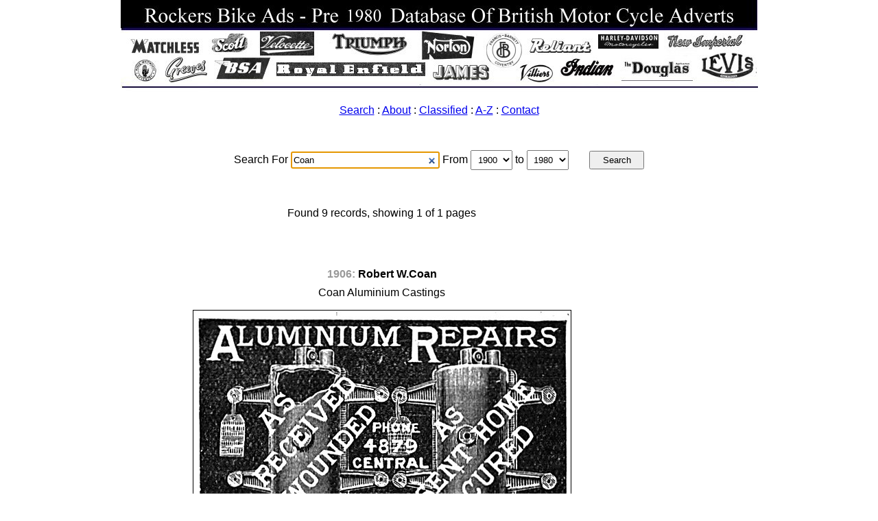

--- FILE ---
content_type: text/html; charset=UTF-8
request_url: https://www.rockersbikeads.co.uk/?searchQuery=Coan&startYear=1900&endYear=1980
body_size: 19665
content:


 <!DOCTYPE html>
<html lang="en" dir="ltr">
 <head>
  <meta charset="utf-8">
  <link rel="stylesheet" media="all" href="https://www.rockersbikeads.co.uk/Humm/Sites/Shared/Views/Styles/Reset.min.css" />
  <link rel="stylesheet" media="all" href="https://www.rockersbikeads.co.uk/Humm/Sites/Main/Views/Styles/Main.css" />


 <title>Classic British Motorcycle Advertisements 1909 - 1970</title>
<meta name="description" content="Historic British Motor Cycle Advertisements 1909-1970. classic British Motorcycle industry adverts for you to browse through and enjoy.">
<meta name="keywords" content="Classic British Motorbike Adverts, Historic British Motorbike Adverts,Old aircraft adverts, ">
 </head>
 <body>
  <a href="https://www.rockersbikeads.co.uk/" title="Goto the Historic Motorcycle Advertisements"><img
   src="https://www.rockersbikeads.co.uk/Humm/Sites/Main/Views/Images/HeaderMont.jpg" "alt="Historic British Motorcycle Advertisements Archive" /></a>

<nav id="mainmenu">

 <a href="https://www.rockersbikeads.co.uk/" title="Click here to open the search page">Search</a> :
 <a href="https://www.rockersbikeads.co.uk/" title="Click here to open the About page">About</a> :
 <a href="https://www.rockersbikeads.co.uk/" title="Click here to open the Classified page">Classified</a> :
 <a href="https://www.rockersbikeads.co.uk/?Az "title="Click here to open the A-Z Page">A-Z</a> :
 <a href="https://www.rockersbikeads.co.uk/?contact" title="Click here to open the contact page">Contact</a>
  </nav>
<form { border-style: dashed; border-width: 1px } class="searchform" name="searchform" method="get" action="https://www.rockersbikeads.co.uk/"
 data-error-empty-query="Please, provide a valid search query"
  data-error-year-range="Please, provide a valid search years range">

 <div>


 Search For
  <input type="search" name="searchQuery" class="searchQuery" autofocus="autofocus" size="20"
   title="Enter your search term and then press the Search button"
    placeholder="eg. Matchless" value="Coan" />

    From    <select name="startYear" class="startYear"
     title="Select search start year">
      <option value="1900" selected="selected">1900</option><option value="1901">1901</option><option value="1902">1902</option><option value="1903">1903</option><option value="1904">1904</option><option value="1905">1905</option><option value="1906">1906</option><option value="1907">1907</option><option value="1908">1908</option><option value="1909">1909</option><option value="1910">1910</option><option value="1911">1911</option><option value="1912">1912</option><option value="1913">1913</option><option value="1914">1914</option><option value="1915">1915</option><option value="1916">1916</option><option value="1917">1917</option><option value="1918">1918</option><option value="1919">1919</option><option value="1920">1920</option><option value="1921">1921</option><option value="1922">1922</option><option value="1923">1923</option><option value="1924">1924</option><option value="1925">1925</option><option value="1926">1926</option><option value="1927">1927</option><option value="1928">1928</option><option value="1929">1929</option><option value="1930">1930</option><option value="1931">1931</option><option value="1932">1932</option><option value="1933">1933</option><option value="1934">1934</option><option value="1935">1935</option><option value="1936">1936</option><option value="1937">1937</option><option value="1938">1938</option><option value="1939">1939</option><option value="1940">1940</option><option value="1941">1941</option><option value="1942">1942</option><option value="1943">1943</option><option value="1944">1944</option><option value="1945">1945</option><option value="1946">1946</option><option value="1947">1947</option><option value="1948">1948</option><option value="1949">1949</option><option value="1950">1950</option><option value="1951">1951</option><option value="1952">1952</option><option value="1953">1953</option><option value="1954">1954</option><option value="1955">1955</option><option value="1956">1956</option><option value="1957">1957</option><option value="1958">1958</option><option value="1959">1959</option><option value="1960">1960</option><option value="1961">1961</option><option value="1962">1962</option><option value="1963">1963</option><option value="1964">1964</option><option value="1965">1965</option><option value="1966">1966</option><option value="1967">1967</option><option value="1968">1968</option><option value="1969">1969</option><option value="1970">1970</option><option value="1971">1971</option><option value="1972">1972</option><option value="1973">1973</option><option value="1974">1974</option><option value="1975">1975</option><option value="1976">1976</option><option value="1977">1977</option><option value="1978">1978</option><option value="1979">1979</option><option value="1980">1980</option><option value="1981">1981</option>    </select>

    to    <select name="endYear" class="endYear"
     title="Select search end year">
      <option value="1900">1900</option><option value="1901">1901</option><option value="1902">1902</option><option value="1903">1903</option><option value="1904">1904</option><option value="1905">1905</option><option value="1906">1906</option><option value="1907">1907</option><option value="1908">1908</option><option value="1909">1909</option><option value="1910">1910</option><option value="1911">1911</option><option value="1912">1912</option><option value="1913">1913</option><option value="1914">1914</option><option value="1915">1915</option><option value="1916">1916</option><option value="1917">1917</option><option value="1918">1918</option><option value="1919">1919</option><option value="1920">1920</option><option value="1921">1921</option><option value="1922">1922</option><option value="1923">1923</option><option value="1924">1924</option><option value="1925">1925</option><option value="1926">1926</option><option value="1927">1927</option><option value="1928">1928</option><option value="1929">1929</option><option value="1930">1930</option><option value="1931">1931</option><option value="1932">1932</option><option value="1933">1933</option><option value="1934">1934</option><option value="1935">1935</option><option value="1936">1936</option><option value="1937">1937</option><option value="1938">1938</option><option value="1939">1939</option><option value="1940">1940</option><option value="1941">1941</option><option value="1942">1942</option><option value="1943">1943</option><option value="1944">1944</option><option value="1945">1945</option><option value="1946">1946</option><option value="1947">1947</option><option value="1948">1948</option><option value="1949">1949</option><option value="1950">1950</option><option value="1951">1951</option><option value="1952">1952</option><option value="1953">1953</option><option value="1954">1954</option><option value="1955">1955</option><option value="1956">1956</option><option value="1957">1957</option><option value="1958">1958</option><option value="1959">1959</option><option value="1960">1960</option><option value="1961">1961</option><option value="1962">1962</option><option value="1963">1963</option><option value="1964">1964</option><option value="1965">1965</option><option value="1966">1966</option><option value="1967">1967</option><option value="1968">1968</option><option value="1969">1969</option><option value="1970">1970</option><option value="1971">1971</option><option value="1972">1972</option><option value="1973">1973</option><option value="1974">1974</option><option value="1975">1975</option><option value="1976">1976</option><option value="1977">1977</option><option value="1978">1978</option><option value="1979">1979</option><option value="1980" selected="selected">1980</option><option value="1981">1981</option> </select> <input type="submit" class="submit" value="Search"
   title="Press this button to start the search" />


 </div>
</form>

 
  <div id="resultswrapper">

   <div id="resultsrecords">

    <h3 id="resultshowing">
     Found 9 records, showing 1 of 1 pages    </h3>

    
     
     <div class="resultrecord">

    <div class="recordcompany">
       <span class="recordyear">
        1906:
       </span>
      Robert W.Coan      </div>

      <div class="recordheadline">
       Coan Aluminium Castings                                                </div>

     <div class="recordimage">
       <img  src="https://www.rockersbikeads.co.uk/Humm/Sites/Main/Views/Database/Images/Coan/Manufacturers-Coan-1906-27864.jpg"
        width="550" height="382"         alt="Coan Aluminium Castings                                          " />
      </div>

      <div class="recordpublication">
       <span class="recordnumber">
        Rec. Num. 1 of 9       </span>
       <span class="recordreference">
        Source:         Motor Cycle Trader                  July 20th 1906                                                </span>
      </div>

      <div class="recordrequest">
                <a href="27864"
         title=""></a>
          Image ID: <strong>27864</strong>
      </div>

     </div>
     <!-- /resultrecord -->

    
     
     <div class="resultrecord">

    <div class="recordcompany">
       <span class="recordyear">
        1907:
       </span>
      Robert W.Coan      </div>

      <div class="recordheadline">
       Coan Aluminium Castings                                                </div>

     <div class="recordimage">
       <img  src="https://www.rockersbikeads.co.uk/Humm/Sites/Main/Views/Database/Images/Coan/Manufacturers-Coan-1907-6876.jpg"
        width="550" height="370"         alt="Coan Aluminium Castings                                          " />
      </div>

      <div class="recordpublication">
       <span class="recordnumber">
        Rec. Num. 2 of 9       </span>
       <span class="recordreference">
        Source:         The Motor Cycle                     January 2nd 1907                                              </span>
      </div>

      <div class="recordrequest">
                <a href="6876"
         title=""></a>
          Image ID: <strong>6876</strong>
      </div>

     </div>
     <!-- /resultrecord -->

    
     
     <div class="resultrecord">

    <div class="recordcompany">
       <span class="recordyear">
        1908:
       </span>
      Robert W.Coan      </div>

      <div class="recordheadline">
       Coan Aluminium Castings                                                </div>

     <div class="recordimage">
       <img  src="https://www.rockersbikeads.co.uk/Humm/Sites/Main/Views/Database/Images/Coan/Manufacturers-Coan-1908-7334.jpg"
        width="550" height="376"         alt="Coan Aluminium Castings                                          " />
      </div>

      <div class="recordpublication">
       <span class="recordnumber">
        Rec. Num. 3 of 9       </span>
       <span class="recordreference">
        Source:         The Motor Cycle                     April 29th 1908                                               </span>
      </div>

      <div class="recordrequest">
                <a href="7334"
         title=""></a>
          Image ID: <strong>7334</strong>
      </div>

     </div>
     <!-- /resultrecord -->

    
     
     <div class="resultrecord">

    <div class="recordcompany">
       <span class="recordyear">
        1909:
       </span>
      Robert W.Coan      </div>

      <div class="recordheadline">
       Coan Aluminium Castings                                                </div>

     <div class="recordimage">
       <img  src="https://www.rockersbikeads.co.uk/Humm/Sites/Main/Views/Database/Images/Coan/Manufacturers-Coan-1909-26427.jpg"
        width="550" height="405"         alt="Coan Aluminium Castings                                          " />
      </div>

      <div class="recordpublication">
       <span class="recordnumber">
        Rec. Num. 4 of 9       </span>
       <span class="recordreference">
        Source:         Motor Cycle Trader                  November 12th 1909                                            </span>
      </div>

      <div class="recordrequest">
                <a href="26427"
         title=""></a>
          Image ID: <strong>26427</strong>
      </div>

     </div>
     <!-- /resultrecord -->

    
     
     <div class="resultrecord">

    <div class="recordcompany">
       <span class="recordyear">
        1910:
       </span>
      Robert W.Coan      </div>

      <div class="recordheadline">
       Coan Aluminium Castings                                                </div>

     <div class="recordimage">
       <img  src="https://www.rockersbikeads.co.uk/Humm/Sites/Main/Views/Database/Images/Coan/Manufacturers-Coan-1910-6357.jpg"
        width="550" height="266"         alt="Coan Aluminium Castings                                          " />
      </div>

      <div class="recordpublication">
       <span class="recordnumber">
        Rec. Num. 5 of 9       </span>
       <span class="recordreference">
        Source:         The Motor Cycle                     July 7th 1910                                                 </span>
      </div>

      <div class="recordrequest">
                <a href="6357"
         title=""></a>
          Image ID: <strong>6357</strong>
      </div>

     </div>
     <!-- /resultrecord -->

    
     
     <div class="resultrecord">

    <div class="recordcompany">
       <span class="recordyear">
        1912:
       </span>
      Robert W.Coan      </div>

      <div class="recordheadline">
       Coan Aluminium Castings                                                </div>

     <div class="recordimage">
       <img  src="https://www.rockersbikeads.co.uk/Humm/Sites/Main/Views/Database/Images/Coan/Manufacturers-Coan-1912-30108.jpg"
        width="550" height="233"         alt="Coan Aluminium Castings                                          " />
      </div>

      <div class="recordpublication">
       <span class="recordnumber">
        Rec. Num. 6 of 9       </span>
       <span class="recordreference">
        Source:         The Motor Cycle                     March 7th 1912                                                </span>
      </div>

      <div class="recordrequest">
                <a href="30108"
         title=""></a>
          Image ID: <strong>30108</strong>
      </div>

     </div>
     <!-- /resultrecord -->

    
     
     <div class="resultrecord">

    <div class="recordcompany">
       <span class="recordyear">
        1913:
       </span>
      Robert W.Coan      </div>

      <div class="recordheadline">
       Coan Aluminium Castings & Cylinder Repairs                             </div>

     <div class="recordimage">
       <img  src="https://www.rockersbikeads.co.uk/Humm/Sites/Main/Views/Database/Images/Coan/Manufacturers-Coan-1913-32548.jpg"
        width="550" height="265"         alt="Coan Aluminium Castings & Cylinder Repairs                       " />
      </div>

      <div class="recordpublication">
       <span class="recordnumber">
        Rec. Num. 7 of 9       </span>
       <span class="recordreference">
        Source:         The Motor Cycle                     October 9th 1913                                              </span>
      </div>

      <div class="recordrequest">
                <a href="32548"
         title=""></a>
          Image ID: <strong>32548</strong>
      </div>

     </div>
     <!-- /resultrecord -->

    
     
     <div class="resultrecord">

    <div class="recordcompany">
       <span class="recordyear">
        1920:
       </span>
      Robert W.Coan      </div>

      <div class="recordheadline">
       Robert Coan Aluminium Die Castings                                     </div>

     <div class="recordimage">
       <img  src="https://www.rockersbikeads.co.uk/Humm/Sites/Main/Views/Database/Images/Coan/Manufacturers-Coan-1920-15550.jpg"
        width="550" height="490"         alt="Robert Coan Aluminium Die Castings                               " />
      </div>

      <div class="recordpublication">
       <span class="recordnumber">
        Rec. Num. 8 of 9       </span>
       <span class="recordreference">
        Source:         The Motor Cycle                     December 2nd 1920                                             </span>
      </div>

      <div class="recordrequest">
                <a href="15550"
         title=""></a>
          Image ID: <strong>15550</strong>
      </div>

     </div>
     <!-- /resultrecord -->

    
     
     <div class="resultrecord">

    <div class="recordcompany">
       <span class="recordyear">
        1923:
       </span>
      Robert W.Coan      </div>

      <div class="recordheadline">
       Coan Aluminium Castings                                                </div>

     <div class="recordimage">
       <img  src="https://www.rockersbikeads.co.uk/Humm/Sites/Main/Views/Database/Images/Coan/Manufacturers-Coan-1923-17804.jpg"
        width="457" height="650"         alt="Coan Aluminium Castings                                          " />
      </div>

      <div class="recordpublication">
       <span class="recordnumber">
        Rec. Num. 9 of 9       </span>
       <span class="recordreference">
        Source:         Motor Cycling                       October 17th 1923                                             </span>
      </div>

      <div class="recordrequest">
                <a href="17804"
         title=""></a>
          Image ID: <strong>17804</strong>
      </div>

     </div>
     <!-- /resultrecord -->

    
   </div>
   <!-- /resultsrecords -->


   <div class="clearboth"></div>

   <nav class="resultscontrols">
    <a href="https://www.rockersbikeads.co.uk/" title="Goto the search engine home">Home</a>

    
    
    
    
    <a href="#" title="Go to the top of this page">Top of page</a>
   </nav>

  </div>


  <!-- /resultswrapper -->



 




<head>
<style type="text/css">
.auto-style1 {
	background-color: #FFFF00;
}
.auto-style2 {
	font-size: small;
	color: #000000;
	font-weight: bold;
}
</style>
</head>

 <br>
<center>
  <footer>
  <b><P style="font-size:120%;"><span class="auto-style1">Website updated 22nd January 2026. Major database update  Year 1933 &nbsp;
	  </span><br>

  	<p><b>* Now over 36,480 historic British motor cycle & 3 wheeler adverts in the database **</b></p>
	  <p><span class="auto-style1">For latest compilations please visit
	  <a href="https://www.amazon.co.uk/dp/B0DJGLGMQM">
	  https://www.amazon.co.uk/dp/B0DJGLGMQM</a></span><br>
	  Ariel & Francis-Barnett Motorcycle Adverts compilations now complete </p>
	  <p>&nbsp;</p>
	  <p><strong><span class="auto-style2">For Free Image Requests Use Contact Form & Quote Image ID Numbers.</span></strong></p>
 <p>&nbsp;</p>
	  <p><img src="/images/prefoot.jpg"></p>
	  <p><img src="/images/prefootb.jpg"></p>

              <P>
             <div>&nbsp;</div>



</center>


  </footer>

  <script type="text/javascript" src="https://www.rockersbikeads.co.uk/Humm/Sites/Shared/Views/Scripts/JQuery.min.js"></script>
 <script type="text/javascript" src="https://www.rockersbikeads.co.uk/Humm/Sites/Main/Views/Scripts/Search.js"></script>



 </body>
</html>



<script type="text/javascript">
<!--
document.write('<img src="https://www.rockersbikeads.co.uk/axs/ax.pl?mode=img&ref=');
document.write( escape( document.referrer ) );
document.write('" height="1" width="1" style="display:none" alt="" />');
// -->
</script>
<noscript>
<img src="https://www.rockersbikeads.co.uk/axs/ax.pl?mode=img" height="1" width="1" style="display:none" alt="" />
</noscript>
</div>